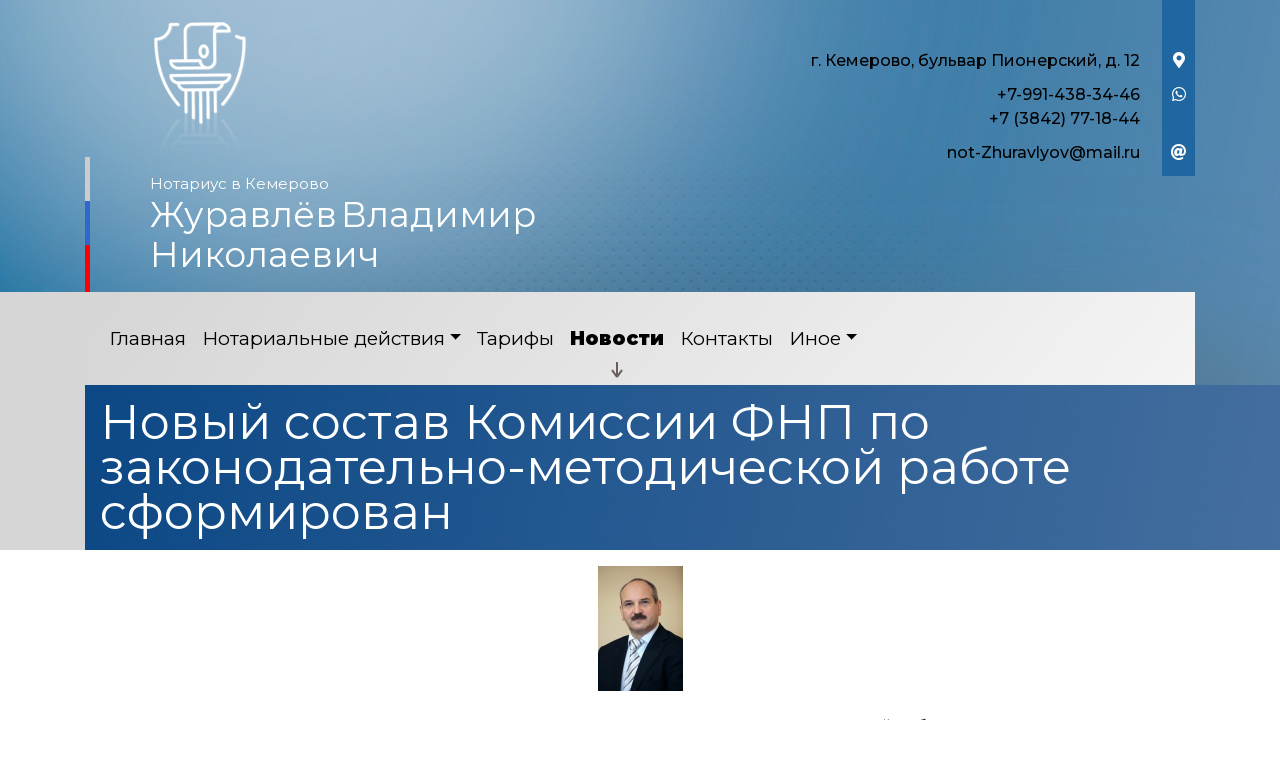

--- FILE ---
content_type: text/html; charset=UTF-8
request_url: https://notarius42.ru/news/view?id=1625
body_size: 5289
content:
<!DOCTYPE html>
<html lang="ru-RU">
<head>
    <meta charset="UTF-8">
    <meta http-equiv="X-UA-Compatible" content="IE=edge">
    <meta name="viewport" content="width=device-width, initial-scale=1">
    <meta name="robots" content="noindex" />
        <title>Новый состав Комиссии ФНП по законодательно-методической работе сформирован | нотариус Журавлёв Владимир Николаевич</title>
    <meta name="apple-mobile-web-app-title" content="notarius42.ru">
<meta name="application-name" content="notarius42.ru">
<meta name="og:locale" property="ru_RU">
<meta name="og:type" property="website">
<meta name="og:description" property="Мы рады приветствовать Вас на официальном сайте нотариуса Журавлёв Владимир Николаевич!">
<meta name="og:url" property="https://notarius42.ru/news/view?id=1625">
<meta name="og:site_name" property="notarius42.ru">
<meta name="fb:admins" property="100001032886653">
<link href="https://plus.google.com/109288727053155742352">
<meta name="description" content="Мы рады приветствовать Вас на официальном сайте нотариуса Журавлёв Владимир Николаевич!">
<script type="application/ld+json">
{
    "@type": "Person",
    "@context": "http://schema.org",
    "name": "notarius42.ru",
    "url": "https://notarius42.ru",
    "sameAs": []
}
</script>
<script type="application/ld+json">
{
    "@context": "http://schema.org",
    "@type": "WebSite",
    "url": "https://notarius42.ru",
    "name": "Журавлёв Владимир Николаевич"
}
</script>
<script type="application/ld+json">
{
    "@type": "Organization",
    "@context": "http://schema.org",
    "url": "https://notarius42.ru",
    "logo": "https://notarius42.ru/sites/notarius42_ru/logo.png"
}
</script>
<link href="/sites/notarius42_ru/favicon.png" rel="icon" sizes="192x192">
<link href="/sites/notarius42_ru/favicon.png" rel="apple-touch-icon">
<link href="/sites/notarius42_ru/favicon.png" rel="apple-touch-icon" sizes="76x76">
<link href="/sites/notarius42_ru/favicon.png" rel="apple-touch-icon" sizes="120x120">
<link href="/sites/notarius42_ru/favicon.png" rel="apple-touch-icon" sizes="128x128">
<link href="/sites/notarius42_ru/favicon.png" rel="apple-touch-icon" sizes="152x152">
<link href="/sites/notarius42_ru/favicon.png" rel="apple-touch-icon-precomposed" sizes="128x128">
<link href="/sites/notarius42_ru/favicon.png" rel="apple-touch-startup-image">
<meta name="apple-mobile-web-app-capable" content="yes">
<meta name="apple-mobile-web-app-status-bar-style" content="black">
<meta name="msapplication-TileColor" content="#ffffff">
<meta name="msapplication-TileImage" content="/sites/notarius42_ru/favicon.png">
<meta name="theme-color" content="#ffffff">
<link type="image/x-icon" href="/sites/notarius42_ru/favicon.png" rel="shortcut icon">
<link href="/sites/notarius42_ru/favicon.png" rel="image_src">
<meta name="og:image" content="/sites/notarius42_ru/favicon.png">
<meta name="yandex-verification" content="8f805ff4cfefff6f">
<noscript><div><img src='https://mc.yandex.ru/watch/67815463' style='position:absolute; left:-9999px;' alt='' /></div></noscript>
<meta name="csrf-param" content="_csrf-frontend">
<meta name="csrf-token" content="fEDzvm8PPdqHr_p4BSEheR1ZIvxMqBr8SOCmA8cqqNwEA7XnLkZEnfDJqxVrGGk_SBFOvxbwc7J6lvJBjHvQuQ==">

<link href="/assets/fea654b0/source/jquery.fancybox.css" rel="stylesheet">
<link href="/assets/fea654b0/source/helpers/jquery.fancybox-buttons.css" rel="stylesheet">
<link href="/assets/fea654b0/source/helpers/jquery.fancybox-thumbs.css" rel="stylesheet">
<link href="/assets/32fa668b/css/all.min.css" rel="stylesheet">
<link href="/assets/1f29e76d/css/bootstrap.css" rel="stylesheet">
<link href="https://fonts.googleapis.com/css2?family=Montserrat:wght@300;400;500;700;900&amp;display=swap" rel="stylesheet">
<link href="/assets/361b5d59/css/mainApp.css" rel="stylesheet">
<script>

   
   (function(m,e,t,r,i,k,a){
       m[i]=m[i]||function(){(m[i].a=m[i].a||[]).push(arguments)}; 
       
       m[i].l=1*new Date(); for (var j = 0; j < document.scripts.length; j++) {if (document.scripts[j].src === r) { return; }} k=e.createElement(t),a=e.getElementsByTagName(t)[0],k.async=1,k.src=r,a.parentNode.insertBefore(k,a)
   }) (window, document, "script", "https://mc.yandex.ru/metrika/tag.js", "ym"); 
   ym(67815463, "init", { clickmap:true, trackLinks:true, accurateTrackBounce:true, webvisor:true}); 

   

var bsVersion = 4;</script></head>
<body class="content-page">
    
<header>
    <div class="container position-relative">

        <div class="mobile-menu-block">
            <div class="mobile-menu-open-box">
                <a href="#"></a>
            </div>

            <div class="menu-list-box">
                <ul><li><a href="/">Главная</a></li>
<li><a href="/notarial-actions/index">Нотариальные действия</a></li>
<li><a href="/tariff/index">Тарифы</a></li>
<li class="active"><a href="/news">Новости</a></li>
<li><a href="/contact">Контакты</a></li>
<li><a href="/other">Иное</a></li></ul>            </div>

        </div>

        <div class="flagBlock">
            <div class="white"></div>
            <div class="blue"></div>
            <div class="red"></div>
        </div>

        
        <div class="d-flex justify-content-between flex-row">

            <div class="header-logo-box">
                <div class="header-logo-block">
                        <a href="/" class="logoBlock">
                                                            <img src="https://notarius42.ru/sites/notarius42_ru/logo.png" alt=""/>
                                                    </a>
                    <div class="titleBlock">Нотариус в Кемерово</div>
                    <a href="#" class="fioBlock">
                        <span>Журавлёв</span>
                        <span>Владимир</span>
                        <span>Николаевич</span>
                    </a>
                </div>
            </div>

                <div class="header-info-box flex-shrink-0">

                    <div class="header-info-block">

                        <div class="header-info-list">

                            <div class="item d-flex justify-content-end">
                                <div class="data"><span>г. Кемерово, бульвар Пионерский, д. 12</span></div>
                                <div class="icon"><i class="fas fa-map-marker-alt"></i></div>
                            </div>
                            <div class="item d-flex justify-content-end">
                                <div class="data">
                                                                            <span>+7-991-438-34-46</span>
                                                                            <span>+7 (3842) 77-18-44</span>
                                                                    </div>
                                <div class="icon"><i class="fab fa-whatsapp"></i></div>
                            </div>
                            <div class="item d-flex justify-content-end">
                                <div class="data">
                                    <span>not-Zhuravlyov@mail.ru</span>
                                </div>
                                <div class="icon"><i class="fas fa-at"></i></div>
                            </div>

                        </div>


                    </div>

                </div>

        </div>


    </div>
</header>

<div class="container">
    <div class="main-menu-block">
        <div class="disOption"></div>

        <div class="main-menu-box">
            <nav class="navbar navbar-expand-lg ">
                <div class="navbar-header text-center w-100 pt-1 d-block d-lg-none">
                    <button class="navbar-toggler d-inline-block" type="button" data-toggle="collapse" data-target="#navbarNav" aria-controls="navbarNav" aria-expanded="false" aria-label="Toggle navigation">
                        <span class="navbar-toggler-icon"></span>
                    </button>
                </div>
                <div class="collapse navbar-collapse" id="navbarNav">

                    
<ul class="navbar-nav flex-wrap"><li class="nav-item"><a href="/" class="nav-link">Главная</a></li>
<li class="nav-item dropdown"><a href="/notarial-actions/index" class="nav-link dropdown-toggle" data-toggle="dropdown">Нотариальные действия</a>
<div class='dropdown-menu'>
<a href="/notarial-actions/view?id=1" class="nav-link">Наследство</a>
<a href="/notarial-actions/view?id=2" class="nav-link">Завещания</a>
<a href="/notarial-actions/view?id=3" class="nav-link">Уведомления о залоге движимого имущества</a>
<a href="/notarial-actions/view?id=4" class="nav-link">Депозит нотариуса</a>
<a href="/notarial-actions/view?id=5" class="nav-link">Перевод документа в электронный вид и обратно</a>
<a href="/notarial-actions/view?id=6" class="nav-link">Переводы</a>
<a href="/notarial-actions/view?id=7" class="nav-link">Удостоверение фактов</a>
<a href="/notarial-actions/view?id=8" class="nav-link">Списки участников ооо</a>
<a href="/notarial-actions/view?id=9" class="nav-link">Вексели и чеки</a>
<a href="/notarial-actions/view?id=10" class="nav-link">Доверенности и согласия</a>
<a href="/notarial-actions/view?id=11" class="nav-link">Брачно-семейные отношения</a>
<a href="/notarial-actions/view?id=12" class="nav-link">Корпоративные правоотношения</a>
<a href="/notarial-actions/view?id=13" class="nav-link">Копии, подлинность подписи</a>
<a href="/notarial-actions/view?id=14" class="nav-link">Прочие договоры</a>
<a href="/notarial-actions/view?id=15" class="nav-link">Удостоверение медиативных соглашений</a>
<a href="/notarial-actions/view?id=16" class="nav-link">Иное</a>
</div>
</li>
<li class="nav-item"><a href="/tariff/index" class="nav-link">Тарифы</a></li>
<li class="nav-item active"><a href="/news" class="nav-link">Новости</a></li>
<li class="nav-item"><a href="/contact" class="nav-link">Контакты</a></li>
<li class="nav-item dropdown"><a href="/other" class="nav-link dropdown-toggle" data-toggle="dropdown">Иное</a>
<div class='dropdown-menu'>
<a href="/other/free-ur" class="nav-link">Бесплатная юридическая помощь</a>
</div>
</li></ul>
                </div>
            </nav>
        </div>
    </div>
</div>

    
<div class="actions-box">
    <div class="container">
        <div class="col-12">
            <h1>Новый состав Комиссии ФНП по законодательно-методической работе сформирован</h1>

        </div>

    </div>
</div>


<div class="container p-3">

            <div class="imageBox pb-4">
            <a href="https://notarius42.ru/uploads/news/2014/a6b5f4e956334afc870bc67efa98b0ad.jpg" rel="fancybox" class="text-center w-100 d-inline-block">
                <img class="img-fluid lazyload" data-src="https://notarius42.ru/uploads/news/2014/a6b5f4e956334afc870bc67efa98b0ad.jpg">            </a>
        </div>
    
    <div class="content">

        <p class="text__mark">2 июня Правлением ФНП утвержден состав комиссии  ФНП по законодательно-методической работе.</p>
        

        
            
        

        <p>Комиссия будет работать в составе 12 человек под руководством председателя  Володина Алексея Владимировича, избранного на должность Собранием представителей нотариальных палат субъектов РФ 23-26  апреля 2014.</p>&#13;
<p>В состав комиссии вошли:</p>&#13;
<ul><li>Артемьева Наталья Владимировна (НП Забайкальского края)</li>&#13;
<li>Гнатенко Оксана Эдуардовна (Саратовская областная НП)</li>&#13;
<li>Игнатенко Александра Владимировна (Московская городская НП)</li>&#13;
<li>Каргальскова Татьяна Юльевна (НП Ростовской области)</li>&#13;
<li>Картавенко Татьяна Николаевна (НП Тверской области)</li>&#13;
<li>Коваленко Алексей Александрович (Московская областная НП)</li>&#13;
<li>Коровин Евгений Викторович (Челябинская областная НП)</li>&#13;
<li>Полосухина Жанна Анатольевна (НП Новосибирской области)</li>&#13;
<li>Прохорова Марина Владимировна (НП Вологодской области)  </li>&#13;
<li>Радченко Илья Владимирович (Московская городская НП)</li>&#13;
<li>Ремесло Жанна Фердинандовна (НП Калининградской области)  </li>&#13;
</ul><p> </p>&#13;
<p>16 июня 2014 г. состоится первое заседание комиссии в новом составе.</p><p>Источник: https://22.notariat.ru/ru-ru/news/novyi-sostav-komissii-fnp-po-zakonodatelno-metodicheskoi-rabote-sformirovan</p>


    </div>

</div>

    <div class="container destination-box">
        <div class="row">
            <div class="col-12 col-md-8 aboutBox">
                <h5 class="font-weight-normal">Нотариус Журавлёв Владимир Николаевич</h5>

                <div class="line pb-3">
                    <span class="left-line"></span>
                    <span class="right-line"></span>
                </div>

                <div>
                    <p>Кемеровский нотариальный округ Кемеровская области</p>
<p>Лицензия на право нотариальной деятельности: выдана Управлением Министерства юстиции Российской Федерации по Кемеровской области от 09.11.2012 года, регистрационный номер КО №000044</p>
<p>Приказ &laquo;О наделении полномочиями нотариуса Журавлёва В.Н.&raquo; № 513 выданного Управлением Министерства Юстиции Российской Федерации по Кемеровской области 17 октября 2011 года</p>                </div>
            </div>

            <div class="col-12 col-md-4 linkBox text-body">
                <h5 class="font-weight-normal">Полезные ссылки</h5>

                <a href="https://notariat.ru" target="_blank" class="d-inline-block w-100 text-body">Федеральная нотариальная палата</a>
                <a href="http://konp42.ru" target="_blank" class="d-inline-block w-100 text-body">Кемеровская областная нотариальная палатаа</a>
                <a href="https://minjust.ru" target="_blank" class="d-inline-block w-100 text-body">Управление Министерства юстиции РФ по Кемеровской области - Кузбасу</a>
            </div>
        </div>
    </div>

    <div class="container">
        <div class="w-100 text-right">
            <small><a href="https://сайт-нотариуса.рф/" class="text-white" target="_blank">Работает на платформе "Сайт-нотариуса.рф"</a></small>
        </div>
    </div>



<script src="/js/i18n.js?v=3403315248"></script>
<script src="/assets/e5dff028/jquery.js"></script>
<script src="/assets/7b915ac6/lazysizes.min.js"></script>
<script src="/assets/fea654b0/source/jquery.fancybox.pack.js"></script>
<script src="/assets/a70ebf60/jquery.mousewheel.min.js"></script>
<script src="/assets/fea654b0/source/helpers/jquery.fancybox-buttons.js"></script>
<script src="/assets/fea654b0/source/helpers/jquery.fancybox-media.js"></script>
<script src="/assets/fea654b0/source/helpers/jquery.fancybox-thumbs.js"></script>
<script src="/assets/25815840/yii.js"></script>
<script src="/assets/1f29e76d/js/bootstrap.bundle.js"></script>
<script src="/assets/361b5d59/js/mainApp.js"></script>
<script>;(function () {
  if (!('yii' in window)) {
    window.yii = {};
  }
  if (!('t' in window.yii)) {
    if (!document.documentElement.lang) {
      throw new Error(
        'You must specify the "lang" attribute for the <html> element'
      );
    }
    yii.t = function (category, message, params, language) {
      language = language || document.documentElement.lang;
      var translatedMessage;
      if (
        language === "en-us" ||
        !YII_I18N_JS ||
        !YII_I18N_JS[language] ||
        !YII_I18N_JS[language][category] ||
        !YII_I18N_JS[language][category][message]
      ) {
        translatedMessage = message;
      } else {
        translatedMessage = YII_I18N_JS[language][category][message];
      }
      if (params) {
        Object.keys(params).map(function (key) {
          var escapedParam =
            // https://stackoverflow.com/a/6969486/4223982
            key.replace(/[\-\[\]\/\{\}\(\)\*\+\?\.\\^$\|]/g, '\$&');
          var regExp = new RegExp('\\{' + escapedParam + '\\}', 'g');
          translatedMessage = translatedMessage.replace(regExp, params[key]);
        });
      }
      return translatedMessage;
    };
  }
})();</script>
<script>jQuery(function ($) {
jQuery('a[rel=fancybox]').fancybox({"maxWidth":"90%","maxHeight":"90%","playSpeed":7000,"padding":0,"fitToView":false,"width":"70%","height":"70%","autoSize":false,"closeClick":false,"openEffect":"elastic","closeEffect":"elastic","prevEffect":"elastic","nextEffect":"elastic","closeBtn":false,"openOpacity":true,"helpers":{"title":{"type":"float"},"buttons":[],"thumbs":{"width":68,"height":50},"overlay":{"css":{"background":"rgba(0, 0, 0, 0.8)"}}}});
});</script></body>
</html>


--- FILE ---
content_type: text/css
request_url: https://notarius42.ru/assets/361b5d59/css/mainApp.css
body_size: 3553
content:
*{font-family: 'Montserrat', sans-serif;}
.w-20{width:20%;}


body{}

header{height:490px;width:100%;overflow:hidden;background:url(../images/fon_top.jpg) no-repeat top center;}
header .container{height:inherit;}
.content-page header{height:385px;transition: 0.3s;}
header.openMobileMenu{height:460px;}

.flagBlock{position:absolute;left:0%;bottom:93px;width:5px;height:135px;left:15px;}
.flagBlock .white{height:44px;background-color:#cccccc;width:5px;}
.flagBlock .blue{height:44px;background-color:#3366cc;width:5px;}
.flagBlock .red{height:47px;background-color:#ff0000;width:5px;}

.menBlock{position:absolute;z-index:10;top:0%;left:0%;left:50%;margin-left:-160px;margin-top:25px;}

.header-info-box{padding-top:49px;position:relative;z-index:50;}
.header-info-box:before{content:"";position:absolute;top:0%;right:0%;height:calc(100% + 10px);width:33px;background-color: #2067a2;z-index:20;}
.header-info-box .header-info-block .item{position:relative;z-index:50;margin-top:10px;}
.header-info-box .header-info-block .item:first-child{margin-top:0px;}
.header-info-box .header-info-block .item .data{padding-right:22px;}
.header-info-box .header-info-block .item .data span{color: #000000;font-size: 16px;font-weight: 500;text-align:right;width:100%;display:inline-block;}
.header-info-box .header-info-block .item .icon{width:33px;text-align:center;color:#FFF;}

.header-logo-box{top:30px;margin-left:65px;position:relative;z-index:50;}
.header-logo-box .titleBlock{color: #ffffff;font-size: 20px;font-weight: 400;margin-top:10px;}
.header-logo-box .fioBlock:hover{text-decoration:none;}
.header-logo-box .fioBlock span{color: #ffffff;font-size: 48px;font-weight: 400;line-height:50px;}
.header-logo-box .fioBlock span:first-child+*+*{width:100%;display:inline-block;}
.content-page .header-logo-box{top:20px;}
.content-page .header-logo-box .titleBlock{font-size: 15px;}
.content-page .header-logo-box .fioBlock span{font-size: 35px;font-weight: 400;line-height:40px;}


.main-menu-block{background-color: #d6d6d6;background-image: linear-gradient(-50deg, rgba(255, 255, 255, 0.73) 0%, rgba(255, 255, 255, 0) 100%);height:93px;position:relative;margin-top:-93px;z-index:50;}
.main-menu-block .disOption{position:absolute;height:318px;width:100px;background-color: #d6d6d6;left:0px;transition: 0.3s;margin-left:-100px;}
.main-menu-block .main-menu-box{height:inherit;}
.main-menu-block .main-menu-box nav{height:inherit;}
.main-menu-block .nav-link{color: #000000;font-size: 19px;font-weight: 400;padding-top:0px;padding-bottom:0px;}
.main-menu-block .nav-item{position:relative;}
.main-menu-block .nav-item.active > .nav-link{font-weight:900;}
.main-menu-block .nav-item.active:before{content:"";position:absolute;width:100%;height:16px;background:url(../images/arrow_down_menu.png) no-repeat center;bottom:-25px;}
.dropdown-menu .nav-link{font-size:14px;}
.dropdown-menu .nav-link:hover{background-color:#CCC;}
.content-page .main-menu-block .disOption{height:188px;}

.actions-box{background-color: #0e4383;background-image: linear-gradient(-79deg, rgba(255, 255, 255, 0.24) 0%, rgba(6, 86, 142, 0.24) 100%);padding-top:15px;padding-bottom:15px;}
.actions-box h3{color:#FFF;margin-bottom:0px;font-size:24px;font-weight: 400;}
.actions-box h1{color: #ffffff;font-size: 48px;font-weight: 400;line-height:45px;margin-bottom:0px;}


.notarial-actions-main{margin-left:-10px;}
.notarial-actions-main .item{width:20%;padding-top:20px;padding-left:10px;}
.notarial-actions-main .item span{font-size:16px;font-weight:400;color:#FFF;padding-left:10px;}
.notarial-actions-main .item .image-box{display:inline-block;}
.notarial-actions-main .item .image-box img{width:20px;filter: brightness(0) invert(1);}

.n-actionsBox{padding:0px;}
.n-actionsBox li{list-style:none;margin-top:15px;margin-bottom:15px;}
.n-actionsBox li a{text-decoration:none;border-bottom: 1px #f2f2f2 solid;display:inline-block;width:100%;text-align:center;}
.n-actionsBox li:hover .n-actions, .n-actionsBox li.active .n-actions{filter: hue-rotate(175deg) brightness(2.9) saturate(300%) contrast(150%);}
.n-actionsBox li:hover span, .n-actionsBox li.active span{color:#ffa600;}
.n-actionsBox li a span{font-size:18px;color:#565656;font-weight:500;width:100%;display:inline-block;}
.n-actions{width:60px;height:60px;display:inline-block;background-repeat: no-repeat;background-size: 100% 100%}
.n-actions.n-inheritance{background-image: url('/images/notarius_actions/nasled.png')}
.n-actions.n-testaments{background-image: url('/images/notarius_actions/zavet.png')}
.n-actions.n-movable_property{background-image: url('/images/notarius_actions/zalog.png')}
.n-actions.n-notarys_deposit{background-image: url('/images/notarius_actions/depozit.png')}
.n-actions.n-document_to_electronic{background-image: url('/images/notarius_actions/electro.png')}
.n-actions.n-translations{background-image: url('/images/notarius_actions/perevod.png')}
.n-actions.n-proof_of_facts{background-image: url('/images/notarius_actions/fact.png');}
.n-actions.n-lists_llc{background-image: url('/images/notarius_actions/ooo.png');}
.n-actions.n-bills_exchange{background-image: url('/images/notarius_actions/vekcel.png');}
.n-actions.n-attorney_consent{background-image: url('/images/notarius_actions/doverennost.png');}
.n-actions.n-family_relations{background-image: url('/images/notarius_actions/family.png');}
.n-actions.n-corporate_legal{background-image: url('/images/notarius_actions/corp.png');}
.n-actions.n-copies{background-image: url('/images/notarius_actions/copy.png');}
.n-actions.n-other_agreements{background-image: url('/images/notarius_actions/dogovor.png');}
.n-actions.n-mediation_agreements{background-image: url('/images/notarius_actions/mediacia.png');}
.n-actions.n-otherwise{background-image: url('/images/notarius_actions/inoe.png');}


.logo-kemerovo-box{width:100%;height:157px;text-align:center;margin-top:60px;position:relative;display:inline-block;}
.logo-kemerovo-box:hover{text-decoration: none;}
.logo-kemerovo-box .image-box{position:absolute;width:100%;height:100%;top:0%;left:0%;z-index:10;}
.logo-kemerovo-box .image-box img{width:100%;height:100%;}
.logo-kemerovo-box .slogan-box{position:relative;z-index:20;width:300px;margin-left:100px;}
.logo-kemerovo-box .slogan-box span{display:inline-block;width:100%;font-size: 24px;line-height:28px;color:#FFF;font-weight:900;}

.certificate-box{width:100%;height:157px;position:relative;margin-top:60px;border: 1px solid #999999;background-color: #fdfdfd;margin-bottom:40px;background:url(../images/texture-documenti.png) repeat;}
.certificate-box .certificate-block{display:flex;background:url(../images/shadown_news.png) no-repeat left bottom;}
.certificate-box .certificate-block .slogan-box{display:flex;justify-content: center;flex-direction: column;}
.certificate-box .slogan-box{width:50%;}
.certificate-box .slogan-box span{color: #003399;font-size: 24px;font-weight:900;text-transform: uppercase;display:inline-block;width:100%;}
.certificate-box .slider-box{width:50%;}

.slick-slider .slick-track, .slick-slider .slick-list{height:100%;}
.slick-slider .slick-slide img{height:90%;}
.slick-slider .slick-slide a{height:100%;padding-top:10px;}
.slick-slider .slick-slide a:focus, .slick-slider .slick-slide a:active, .slick-slider .slick-slide a:target{outline:0px;}
.slick-slider .slick-arrow i{font-size:24px;color:#000;}
.slick-slider .slick-arrow.slick-disabled i{font-size:24px;color:#CCC;}
.slick-prev:before, .slick-next:before{content:none;}
.slick-slider .slick-arrow{z-index:100;}
.slick-slider .slick-arrow.slick-next{right:5px;}
.slick-slider .slick-arrow.slick-prev{left:0px;}


.our-office-box{margin-top:60px;}
.our-office-box .blockWithText{height:157px;position:relative;}
.our-office-box .blockWithText h3{color: #ffffff;font-size: 24px;font-weight: 900;text-transform: uppercase;position:relative;z-index:50;}
.our-office-box .item-block:first-child{padding-right:5px;}
.our-office-box .item-block:first-child+*{padding-left:5px;}

.news-block{padding-top:80px;background:url(../images/texture-news.jpg) repeat-x;background-position-y: 40px;}
.news-block .title-options-box{padding-bottom:50px;}
.news-block .news-box{border-bottom:1px solid #cccccc;padding-bottom:40px;}
.news-block .news-box h3{color: #333333;font-size: 24px;font-weight: 900;text-transform: uppercase;}
.news-block .readall-box a{color: #333333;font-size: 16px;font-weight: 400;text-decoration: underline;}
.news-block .item-list-box{}
.news-block .item-list-box .item-box{padding-left:10px;}
.news-block .item-list-box .item-box:hover{text-decoration: none;}
.news-block .item-list-box .item-box:focus, .news-block .item-list-box .item-box:active, .news-block .item-list-box .item-box:target{outline:0px;}
.news-block .item-list-box .item-box:first-child{padding-left:0px;}
.news-block .item-list-box .item-box .image-box img{width:100%;padding-bottom:30px; -webkit-filter: grayscale(100%);-moz-filter: grayscale(100%);-ms-filter: grayscale(100%);-o-filter: grayscale(100%);filter: grayscale(100%);filter: gray;transition: 0.5s;}
.news-block .item-list-box .item-box:hover .image-box img{-webkit-filter: grayscale(0%);-moz-filter: grayscale(0%);-ms-filter: grayscale(0%);-o-filter: grayscale(0%);filter: grayscale(0%);filter: none; /* IE 6-9 */}
.news-block .item-list-box .item-box .date-box{color: #666666;font-size: 12px;font-weight: 500;}
.news-block .item-list-box .item-box .title-box{font-size: 16px;font-weight: 900;color: #666666;padding-bottom:20px;line-height:18px;}
.news-block .item-list-box .item-box .pre-content p{color:#666666;font-size: 14px;font-weight: 400;line-height:16px;}

.contact-main-box{padding-top:40px;padding-bottom:40px;border-bottom:1px solid #ccc;}
.contact-main-box h3{color: #000000;font-size: 16px;font-weight: 900;}
.contact-main-box .item{height:450px;}
.contact-main-box .item span{display:inline-block;width:100%;color: #000000;font-size: 16px;font-weight: 500;}

.seo-block{padding-top:40px;padding-bottom:30px;}
.seo-block p{color: #666666;font-size: 14px;font-weight: 400;}

.destination-box{padding-top:40px;border-top:1px solid #ccc;}
.destination-box p{color: #666666;font-size: 14px;font-weight: 400;}

.card{border:0px;background:transparent;}
.card .card-header{background:transparent;}
.accordion > .card > .card-header{padding-left:0px;}
.accordion .card .cardButton span{padding-left:10px;color: #003366;font-size: 18px;font-weight: 400;}
.accordion .card .cardButton i{color:#CCC;}
.accordion .card .cardButton:hover span{text-decoration:underline;}
.accordion .card .cardButton:hover i{text-decoration:none;}
.accordion .card .cardButton:focus, .accordion .card .cardButton:target, .accordion .card .cardButton:active, .accordion .card .cardButton:visited{outline:0px;border:0px;box-shadow:none;}

.accordion.tariffs .table{margin-bottom:0px;}
.accordion.tariffs .table tr td{text-align:center;vertical-align: middle;}
.accordion.tariffs .table tr td:first-child{text-align:left;}
.table tr:hover td, .table tr:hover th{background-color:#f1ede1;}
.table tbody.hoverable:hover{background-color:#f1ede1;}
.table tbody.hoverable2:hover td[rowspan], .accordion.tariffs .table tbody.hoverable2:hover tr:hover td{background-color:#f1ede1;}

.another-documents-block .image-box{padding-right:15px;}
.another-documents-block .image-box img{filter: brightness(0) invert(1);height:30px;}
.another-documents-block .list-box span{color: #cccccc;font-size: 12px;font-weight: 400;}
.another-documents-block .list-box ul{padding:0px;margin:0px;display:inline-block;}
.another-documents-block .list-box ul li{float:left;margin:0px;padding:0px;list-style:none;margin-right:5px;}
.another-documents-block .list-box ul li a{color: #99ccff;font-size: 16px;font-weight: 400;text-decoration: underline;}
.another-documents-block .list-box ul li a:hover{text-decoration:none;}


.mobile-menu-block{width:100%;height:70px;;left:0%;top:0%;padding-left:15px;padding-right:15px;position:absolute;transition: 0.2s;z-index:300;display:none;}
.mobile-menu-block.open{background-color:#FFF;height:calc(100% - 57px);}
.mobile-menu-block .mobile-menu-open-box{text-align:right;padding-top:30px;}
.mobile-menu-block .mobile-menu-open-box a{display:inline-block;background:url(../images/menu_mobile.png) no-repeat;width:58px;height:44px;}

.menu-list-box{display:none;}
.menu-list-box ul{padding:0px;margin:0px;}
.mobile-menu-block.open .menu-list-box{display:inline-block;}
.menu-list-box ul li{width:100%;display:inline-block;list-style:none;}
.menu-list-box ul li a{font-size:26px;color:#000;}

.placeholder-yandex-map-block{display: block;margin-left: -7.5rem;margin-top: -11.25rem}
.placeholder-yandex-map-block-sfera {background: #2c77cf;border-radius: 50%;color: #fff;font-size: 1.125rem;right: -0.375rem;top: 0;position: absolute;display: block;height: .75rem;width: .75rem}
.placeholder-yandex-map-block .close span {left: .3125rem;top: .5625rem;position: absolute;line-height: 0}
.placeholder-yandex-map-block:after {border-color: transparent;border-style: solid;border-width: 1.25rem;border-bottom-color: #fff;border-top-width: 0rem;content: "";left: 0;margin-left: -1.25rem;transform: rotate(180deg);position: absolute}
.placeholder-yandex-map-block-inner {background: #fff;box-shadow: 0 0rem .9375rem .3125rem rgba(0, 0, 0, .2);border-radius: .625rem;display: table;overflow: hidden}
.placeholder-yandex-map-block-inner--content {width: 15rem}
.placeholder-yandex-map-block-title {background-color: #2c77cf;border-radius: .625rem .625rem 0 0;box-sizing: border-box;text-align: center;padding: 1.375rem 0 1.125rem;position: relative;width: 100%}
.placeholder-yandex-map-block-title--text {color: #fff;position: absolute;left: 5.25rem;font-size: .875rem !important;top: 2.875rem;color:#FFF !important;width:auto !important;}
.placeholder-yandex-map-block-content {padding: 1.25rem}
.placeholder-yandex-map-block-content hr {border: 0;border-bottom: .0625rem solid #ccc;height: 0;padding: 0}
.placeholder-yandex-map-block-content .grey-txt {display: table}

.custom-file-label::after{content:"Выбрать"}

@media(max-width:1200px){
    .header-logo-box{margin-top:-20px;}
}

@media(max-width:985px){

    .menBlock{display:none;}
    .notarial-actions-main .item{width:50%;word-break: break-all;}
    .notarial-actions-main .item span{padding-left:0px;}
    .logo-kemerovo-box .slogan-box{margin-left:0px;}
}

@media(max-width:767px){

    header{min-height:380px;}

    .header-info-box{display:none;}
    .header-logo-box{top:20px;margin-top:0px;margin-left:0px;}
    .header-logo-box .fioBlock span{font-size:40px;}

    .main-menu-block{background:transparent;margin-top:-150px;}
    .main-menu-block .main-menu-box{display:none;}
    .disOption{display:none;}
    .flagBlock{display:none;}


    .actions-box{position:relative;}
    .actions-box:before{content:"";position:absolute;top:0%;margin-top:-8px;height:8px;width:100%;background-color:#FFF;h}
    .actions-box h3{display:none;}
    .actions-box{background-color: #0e4383;background-image: linear-gradient(-167deg, rgba(255, 255, 255, 0.24) 0%, rgba(6, 86, 142, 0.24) 100%);}
    .actions-box h1{font-size:23px;line-height:25px;}
    /*.news-block{display:none;}*/

    .notarial-actions-main .item{width:100%;}
    .logo-kemerovo-box .slogan-box{width:100%;}

    .certificate-box{height:100%;border:0px;background:transparent;}
    .certificate-box .certificate-block{display:inline-block;width:100%;background:transparent;}
    .certificate-box .certificate-block .slogan-box{display:inline-block;width:100%;}
    .certificate-box .slider-box{width:100%;}

    .news-block .title-options-box{width:100%;padding-bottom:20px;}

    .contact-main-box .item{height:100%;}
    .contact-main-box .item.map-box{height:200px;}
    .contact-main-box h3{font-size:24px;}

    .menBlock{display:none;left:0%;margin-left:0px;top:unset;margin-top:0px;bottom:65px;width:100%;height:254px;text-align:center;}
    .menBlock img{height:100%;}

    .news-block{background:url(../images/bg-texture.jpg) repeat;padding-top:60px;}
    .mobile-menu-block{display:inline-block;}
}

--- FILE ---
content_type: application/javascript
request_url: https://notarius42.ru/assets/361b5d59/js/mainApp.js
body_size: 1241
content:
$(function () {

    $(".mobile-menu-open-box a").click(function(e){
        e.preventDefault();

        $(".mobile-menu-block").toggleClass("open");
        $("header").toggleClass("openMobileMenu");
        return false;
    })

    var calcHeightRightTopBlock = function () {
        var dWidth = $(document).width();

        var height = $(".header-info-box .header-info-block").height();
        height += 50;
        $(".header-info-box").attr('style', "height:" + height + "px");

        var offsetLeft = $(".actions-box .container").offset().left;
        if(dWidth > 770) {
            $(".actions-box").attr("style", "background-position-x:" + offsetLeft + "px");
        }

        var hActionsBox = $(".actions-box").outerHeight(true) + $(".main-menu-box").outerHeight(true);
        var wActionsBox = ($(window).outerWidth(true)-$(".container").width())/2;
        $(".disOption").attr('style', "height:" + hActionsBox + "px; width:"+wActionsBox+"px;margin-left:-"+wActionsBox+"px");

    }

    calcHeightRightTopBlock();

    $(window).on('load', function() {
        calcHeightRightTopBlock();
    })

    $(window).resize(function(){
        calcHeightRightTopBlock();
    });

    $('[data-toggle="tooltip"]').tooltip();


    $("#globalNav a").on('click', function(event) {
        if (this.hash !== "") {
            event.preventDefault();

            var hash = this.hash;

            $('html, body').animate({
                scrollTop: $(hash).offset().top
            }, 800, function(){

                window.location.hash = hash;
            });
        }
    });

    $("[data-slick='true']").each(function(index, elem){

        var conf = false;
        
        try {
            conf = $(elem).data('conf');
            conf = JSON.parse(JSON.stringify(conf));
        }catch (e) {

        }

        var options = {
            arrow:true,
            dots: false,
            infinite: true,
            slidesToShow: 7,
            slidesToScroll: 1,
            prevArrow: '<button class="slick-prev slick-arrow" aria-label="Previous" type="button" style=""><i class="fas fa-chevron-left"></i></button>',
            nextArrow: '<button class="slick-next slick-arrow" aria-label="Next" type="button" style=""><i class="fas fa-chevron-right"></i></button>',
            responsive: [
                {
                    breakpoint: 800,
                    settings: {
                        slidesToShow: 4,
                        slidesToScroll: 4
                    }
                },
                {
                    breakpoint: 600,
                    settings: {
                        slidesToShow: 1,
                        slidesToScroll: 1
                    }
                }
            ]
        };

        if(typeof(conf) == 'object'){
            options = Object.assign({}, options, conf);
        }

        console.log(options);
        $(elem).slick(options);

    })

    $(".collapse").on('show.bs.collapse', function(){
        var element = $(this);

        var button = $("button[data-target='#"+element.attr('id')+"'][data-toggle='collapse']");
        $(this).closest('.card').find('.card-header').addClass("show");

        var icon = $(".fas", button).toggleClass('fa-chevron-right fa-chevron-down');
    });

    $(".collapse").on('hide.bs.collapse', function(){
        var element = $(this);

        var button = $("button[data-target='#"+element.attr('id')+"'][data-toggle='collapse']");
        $(this).closest('.card').find('.card-header').removeClass("show");

        var icon = $(".fas", button).toggleClass('fa-chevron-right fa-chevron-down');
    });

    try {
        $('.slickSlider2').slick({
            dots: true,
            infinite: true,
            slidesToShow: 7,
            slidesToScroll: 1,
            prevArrow: '<button class="slick-prev slick-arrow" aria-label="Previous" type="button" style=""><i class="fas fa-chevron-left"></i></button>',
            nextArrow: '<button class="slick-next slick-arrow" aria-label="Next" type="button" style=""><i class="fas fa-chevron-right"></i></button>',
            responsive: [
                {
                    breakpoint: 800,
                    settings: {
                        slidesToShow: 4,
                        slidesToScroll: 4
                    }
                },
                {
                    breakpoint: 600,
                    settings: {
                        slidesToShow: 1,
                        slidesToScroll: 1
                    }
                }
            ]
        });

        $(".slickSliderOneItem").slick({
            dots: true,
            infinite: true,
            slidesToShow: 1,
            slidesToScroll: 1,
            prevArrow: '<button class="slick-prev slick-arrow" aria-label="Previous" type="button" style=""><i class="fas fa-chevron-left"></i></button>',
            nextArrow: '<button class="slick-next slick-arrow" aria-label="Next" type="button" style=""><i class="fas fa-chevron-right"></i></button>',
            responsive: [
                {
                    breakpoint: 800,
                    settings: {
                        slidesToShow: 4,
                        slidesToScroll: 4
                    }
                },
                {
                    breakpoint: 600,
                    settings: {
                        slidesToShow: 1,
                        slidesToScroll: 1
                    }
                }
            ]
        });
    }catch (e) {

    }

    // //Общий верх
    // jQuery('.accordion.tariffs .table .row-hover .row-2').hover(function() {
    //     jQuery('.accordion.tariffs .table .row-hover .row-1').css('background-color', '#f1ede1');
    // }, function() {
    //     jQuery('.accordion.tariffs .table .row-hover .row-1').css('background-color', '');
    // });



})